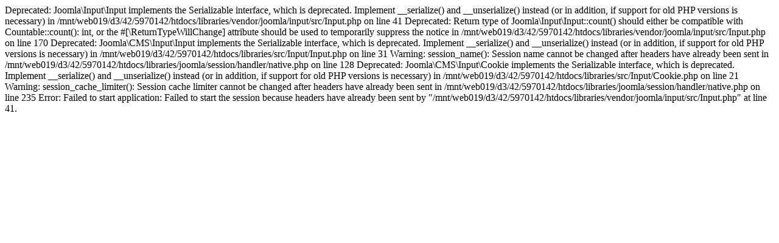

--- FILE ---
content_type: text/html; charset=UTF-8
request_url: http://gilde-vogtareuth.de/index.php?option=com_content&view=article&id=249:christkindlmarkt-in-salzburg&catid=18:bericht&Itemid=101
body_size: 1889
content:

Deprecated: Joomla\Input\Input implements the Serializable interface, which is deprecated. Implement __serialize() and __unserialize() instead (or in addition, if support for old PHP versions is necessary) in /mnt/web019/d3/42/5970142/htdocs/libraries/vendor/joomla/input/src/Input.php on line 41

Deprecated: Return type of Joomla\Input\Input::count() should either be compatible with Countable::count(): int, or the #[\ReturnTypeWillChange] attribute should be used to temporarily suppress the notice in /mnt/web019/d3/42/5970142/htdocs/libraries/vendor/joomla/input/src/Input.php on line 170

Deprecated: Joomla\CMS\Input\Input implements the Serializable interface, which is deprecated. Implement __serialize() and __unserialize() instead (or in addition, if support for old PHP versions is necessary) in /mnt/web019/d3/42/5970142/htdocs/libraries/src/Input/Input.php on line 31

Warning: session_name(): Session name cannot be changed after headers have already been sent in /mnt/web019/d3/42/5970142/htdocs/libraries/joomla/session/handler/native.php on line 128

Deprecated: Joomla\CMS\Input\Cookie implements the Serializable interface, which is deprecated. Implement __serialize() and __unserialize() instead (or in addition, if support for old PHP versions is necessary) in /mnt/web019/d3/42/5970142/htdocs/libraries/src/Input/Cookie.php on line 21

Warning: session_cache_limiter(): Session cache limiter cannot be changed after headers have already been sent in /mnt/web019/d3/42/5970142/htdocs/libraries/joomla/session/handler/native.php on line 235
Error: Failed to start application: Failed to start the session because headers have already been sent by "/mnt/web019/d3/42/5970142/htdocs/libraries/vendor/joomla/input/src/Input.php" at line 41.